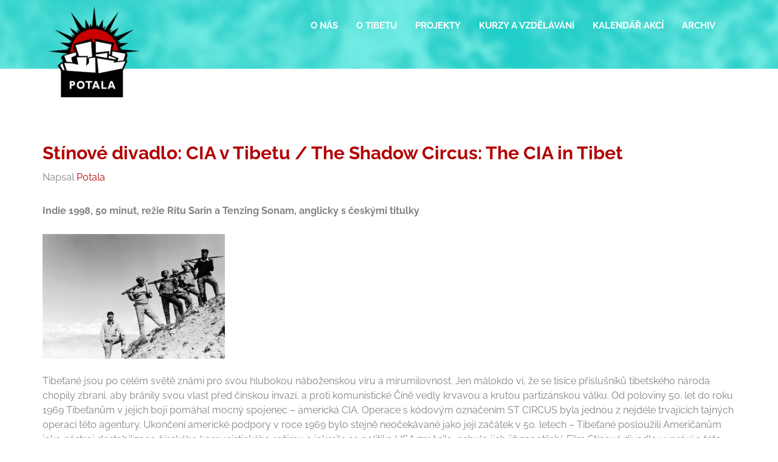

--- FILE ---
content_type: text/css
request_url: https://www.potala.cz/wp-content/uploads/elementor/css/post-442.css?ver=1765528111
body_size: 341
content:
.elementor-kit-442{--e-global-color-primary:#6EC1E4;--e-global-color-secondary:#54595F;--e-global-color-text:#7A7A7A;--e-global-color-accent:#61CE70;--e-global-color-492898b:#B30000;--e-global-color-251c282:#E69A28;--e-global-color-0a8cddc:#25BFD0;--e-global-color-f46ff4f:#F7F0DE;--e-global-color-cfc0a04:#F3E9CE;--e-global-typography-primary-font-family:"Raleway";--e-global-typography-primary-font-weight:600;--e-global-typography-secondary-font-family:"Raleway";--e-global-typography-secondary-font-weight:400;--e-global-typography-text-font-family:"Raleway";--e-global-typography-text-font-weight:400;--e-global-typography-accent-font-family:"Raleway";--e-global-typography-accent-font-weight:500;}.elementor-kit-442 button,.elementor-kit-442 input[type="button"],.elementor-kit-442 input[type="submit"],.elementor-kit-442 .elementor-button{background-color:#FFFFFF00;color:var( --e-global-color-492898b );border-style:solid;border-width:0px 0px 0px 0px;border-color:var( --e-global-color-492898b );border-radius:0px 0px 0px 0px;}.elementor-kit-442 button:hover,.elementor-kit-442 button:focus,.elementor-kit-442 input[type="button"]:hover,.elementor-kit-442 input[type="button"]:focus,.elementor-kit-442 input[type="submit"]:hover,.elementor-kit-442 input[type="submit"]:focus,.elementor-kit-442 .elementor-button:hover,.elementor-kit-442 .elementor-button:focus{background-color:#B30000;color:#FFFFFF;border-style:solid;border-width:0px 0px 0px 0px;border-color:var( --e-global-color-492898b );border-radius:0px 0px 0px 0px;}.elementor-kit-442 a{color:var( --e-global-color-492898b );}.elementor-kit-442 a:hover{color:var( --e-global-color-0a8cddc );}.elementor-kit-442 h1{color:#B30000;font-size:3em;font-weight:bold;}.elementor-kit-442 h2{color:#B30000;font-size:2em;}.elementor-kit-442 h3{color:var( --e-global-color-0a8cddc );}.elementor-kit-442 h5{color:var( --e-global-color-492898b );}.elementor-kit-442 h6{color:#FFFFFF;font-size:3em;font-weight:bold;text-transform:uppercase;}.elementor-section.elementor-section-boxed > .elementor-container{max-width:1140px;}.e-con{--container-max-width:1140px;}.elementor-widget:not(:last-child){margin-block-end:20px;}.elementor-element{--widgets-spacing:20px 20px;--widgets-spacing-row:20px;--widgets-spacing-column:20px;}{}h1.entry-title{display:var(--page-title-display);}@media(max-width:1024px){.elementor-section.elementor-section-boxed > .elementor-container{max-width:1024px;}.e-con{--container-max-width:1024px;}}@media(max-width:767px){.elementor-section.elementor-section-boxed > .elementor-container{max-width:767px;}.e-con{--container-max-width:767px;}}

--- FILE ---
content_type: text/css
request_url: https://www.potala.cz/wp-content/uploads/elementor/css/post-1161.css?ver=1765528137
body_size: 817
content:
.elementor-1161 .elementor-element.elementor-element-ad06ac5 > .elementor-container > .elementor-column > .elementor-widget-wrap{align-content:flex-start;align-items:flex-start;}.elementor-1161 .elementor-element.elementor-element-ad06ac5:not(.elementor-motion-effects-element-type-background), .elementor-1161 .elementor-element.elementor-element-ad06ac5 > .elementor-motion-effects-container > .elementor-motion-effects-layer{background-image:url("https://www.potala.cz/wp-content/uploads/2021/01/hlavicka3.jpg");background-position:top center;background-repeat:no-repeat;}.elementor-1161 .elementor-element.elementor-element-ad06ac5{overflow:hidden;transition:background 0.3s, border 0.3s, border-radius 0.3s, box-shadow 0.3s;margin-top:0px;margin-bottom:0px;}.elementor-1161 .elementor-element.elementor-element-ad06ac5 > .elementor-background-overlay{transition:background 0.3s, border-radius 0.3s, opacity 0.3s;}.elementor-1161 .elementor-element.elementor-element-5249d10 .hfe-site-logo-container, .elementor-1161 .elementor-element.elementor-element-5249d10 .hfe-caption-width figcaption{text-align:left;}.elementor-1161 .elementor-element.elementor-element-5249d10 .widget-image-caption{margin-top:0px;margin-bottom:0px;}.elementor-1161 .elementor-element.elementor-element-5249d10 .hfe-site-logo-container .hfe-site-logo-img{border-style:none;}.elementor-1161 .elementor-element.elementor-element-ea3b500 .elementskit-navbar-nav > li > a:hover, .elementor-1161 .elementor-element.elementor-element-ea3b500 .elementskit-navbar-nav > li > a:focus, .elementor-1161 .elementor-element.elementor-element-ea3b500 .elementskit-navbar-nav > li > a:active, .elementor-1161 .elementor-element.elementor-element-ea3b500 .elementskit-navbar-nav > li:hover > a{background-color:var( --e-global-color-492898b );}.elementor-1161 .elementor-element.elementor-element-ea3b500 .elementskit-navbar-nav > li.current-menu-item > a,.elementor-1161 .elementor-element.elementor-element-ea3b500 .elementskit-navbar-nav > li.current-menu-ancestor > a{background-image:url("https://www.potala.cz/wp-content/uploads/2021/01/menu_ornament.png");background-position:bottom center;background-repeat:no-repeat;}.elementor-1161 .elementor-element.elementor-element-ea3b500 .elementskit-navbar-nav .elementskit-submenu-panel > li > a{background-color:var( --e-global-color-492898b );font-weight:bold;padding:0px 15px 0px 15px;color:#FFFFFF;}
					.elementor-1161 .elementor-element.elementor-element-ea3b500 .elementskit-navbar-nav .elementskit-submenu-panel > li > a:hover,
					.elementor-1161 .elementor-element.elementor-element-ea3b500 .elementskit-navbar-nav .elementskit-submenu-panel > li > a:focus,
					.elementor-1161 .elementor-element.elementor-element-ea3b500 .elementskit-navbar-nav .elementskit-submenu-panel > li > a:active,
					.elementor-1161 .elementor-element.elementor-element-ea3b500 .elementskit-navbar-nav .elementskit-submenu-panel > li:hover > a{background-color:var( --e-global-color-492898b );}.elementor-1161 .elementor-element.elementor-element-ea3b500 .elementskit-navbar-nav .elementskit-submenu-panel{background-color:var( --e-global-color-492898b );border-style:solid;border-color:var( --e-global-color-492898b );border-radius:0px 0px 0px 0px;}.elementor-1161 .elementor-element.elementor-element-ea3b500 .elementskit-menu-container{height:64px;border-radius:0px 0px 0px 0px;}.elementor-1161 .elementor-element.elementor-element-ea3b500 .elementskit-navbar-nav > li > a{font-family:"Raleway", Sans-serif;font-weight:bold;text-transform:uppercase;color:#FFFFFF;padding:0px 15px 0px 15px;}.elementor-1161 .elementor-element.elementor-element-ea3b500 .elementskit-navbar-nav > li > a:hover{color:#FFFFFF;}.elementor-1161 .elementor-element.elementor-element-ea3b500 .elementskit-navbar-nav > li > a:focus{color:#FFFFFF;}.elementor-1161 .elementor-element.elementor-element-ea3b500 .elementskit-navbar-nav > li > a:active{color:#FFFFFF;}.elementor-1161 .elementor-element.elementor-element-ea3b500 .elementskit-navbar-nav > li:hover > a{color:#FFFFFF;}.elementor-1161 .elementor-element.elementor-element-ea3b500 .elementskit-navbar-nav > li:hover > a .elementskit-submenu-indicator{color:#FFFFFF;}.elementor-1161 .elementor-element.elementor-element-ea3b500 .elementskit-navbar-nav > li > a:hover .elementskit-submenu-indicator{color:#FFFFFF;}.elementor-1161 .elementor-element.elementor-element-ea3b500 .elementskit-navbar-nav > li > a:focus .elementskit-submenu-indicator{color:#FFFFFF;}.elementor-1161 .elementor-element.elementor-element-ea3b500 .elementskit-navbar-nav > li > a:active .elementskit-submenu-indicator{color:#FFFFFF;}.elementor-1161 .elementor-element.elementor-element-ea3b500 .elementskit-navbar-nav > li.current-menu-item > a{color:#FFFFFF;}.elementor-1161 .elementor-element.elementor-element-ea3b500 .elementskit-navbar-nav > li.current-menu-ancestor > a{color:#FFFFFF;}.elementor-1161 .elementor-element.elementor-element-ea3b500 .elementskit-navbar-nav > li.current-menu-ancestor > a .elementskit-submenu-indicator{color:#FFFFFF;}.elementor-1161 .elementor-element.elementor-element-ea3b500 .elementskit-navbar-nav > li > a .elementskit-submenu-indicator{color:#101010;fill:#101010;}.elementor-1161 .elementor-element.elementor-element-ea3b500 .elementskit-navbar-nav > li > a .ekit-submenu-indicator-icon{color:#101010;fill:#101010;}.elementor-1161 .elementor-element.elementor-element-ea3b500 .elementskit-navbar-nav .elementskit-submenu-panel > li > a:hover{color:var( --e-global-color-251c282 );}.elementor-1161 .elementor-element.elementor-element-ea3b500 .elementskit-navbar-nav .elementskit-submenu-panel > li > a:focus{color:var( --e-global-color-251c282 );}.elementor-1161 .elementor-element.elementor-element-ea3b500 .elementskit-navbar-nav .elementskit-submenu-panel > li > a:active{color:var( --e-global-color-251c282 );}.elementor-1161 .elementor-element.elementor-element-ea3b500 .elementskit-navbar-nav .elementskit-submenu-panel > li:hover > a{color:var( --e-global-color-251c282 );}.elementor-1161 .elementor-element.elementor-element-ea3b500 .elementskit-navbar-nav .elementskit-submenu-panel > li.current-menu-item > a{color:var( --e-global-color-251c282 );}.elementor-1161 .elementor-element.elementor-element-ea3b500 .elementskit-submenu-panel{padding:5px 0px 5px 0px;}.elementor-1161 .elementor-element.elementor-element-ea3b500 .elementskit-menu-hamburger{float:right;}.elementor-1161 .elementor-element.elementor-element-ea3b500 .elementskit-menu-hamburger .elementskit-menu-hamburger-icon{background-color:rgba(0, 0, 0, 0.5);}.elementor-1161 .elementor-element.elementor-element-ea3b500 .elementskit-menu-hamburger > .ekit-menu-icon{color:rgba(0, 0, 0, 0.5);}.elementor-1161 .elementor-element.elementor-element-ea3b500 .elementskit-menu-hamburger:hover .elementskit-menu-hamburger-icon{background-color:rgba(0, 0, 0, 0.5);}.elementor-1161 .elementor-element.elementor-element-ea3b500 .elementskit-menu-hamburger:hover > .ekit-menu-icon{color:rgba(0, 0, 0, 0.5);}.elementor-1161 .elementor-element.elementor-element-ea3b500 .elementskit-menu-close{color:rgba(51, 51, 51, 1);}.elementor-1161 .elementor-element.elementor-element-ea3b500 .elementskit-menu-close:hover{color:rgba(0, 0, 0, 0.5);}@media(min-width:768px){.elementor-1161 .elementor-element.elementor-element-d82c56b{width:24.332%;}.elementor-1161 .elementor-element.elementor-element-c51b3f0{width:75%;}}@media(max-width:1024px){.elementor-1161 .elementor-element.elementor-element-ea3b500 .elementskit-nav-identity-panel{padding:10px 0px 10px 0px;}.elementor-1161 .elementor-element.elementor-element-ea3b500 .elementskit-menu-container{max-width:350px;border-radius:0px 0px 0px 0px;}.elementor-1161 .elementor-element.elementor-element-ea3b500 .elementskit-navbar-nav > li > a{color:#000000;padding:10px 15px 10px 15px;}.elementor-1161 .elementor-element.elementor-element-ea3b500 .elementskit-navbar-nav .elementskit-submenu-panel > li > a{padding:15px 15px 15px 15px;}.elementor-1161 .elementor-element.elementor-element-ea3b500 .elementskit-navbar-nav .elementskit-submenu-panel{border-radius:0px 0px 0px 0px;}.elementor-1161 .elementor-element.elementor-element-ea3b500 .elementskit-menu-hamburger{padding:8px 8px 8px 8px;width:45px;border-radius:3px;}.elementor-1161 .elementor-element.elementor-element-ea3b500 .elementskit-menu-close{padding:8px 8px 8px 8px;margin:12px 12px 12px 12px;width:45px;border-radius:3px;}.elementor-1161 .elementor-element.elementor-element-ea3b500 .elementskit-nav-logo > img{max-width:160px;max-height:60px;}.elementor-1161 .elementor-element.elementor-element-ea3b500 .elementskit-nav-logo{margin:5px 0px 5px 0px;padding:5px 5px 5px 5px;}}@media(max-width:767px){.elementor-1161 .elementor-element.elementor-element-ea3b500 .elementskit-nav-logo > img{max-width:120px;max-height:50px;}}